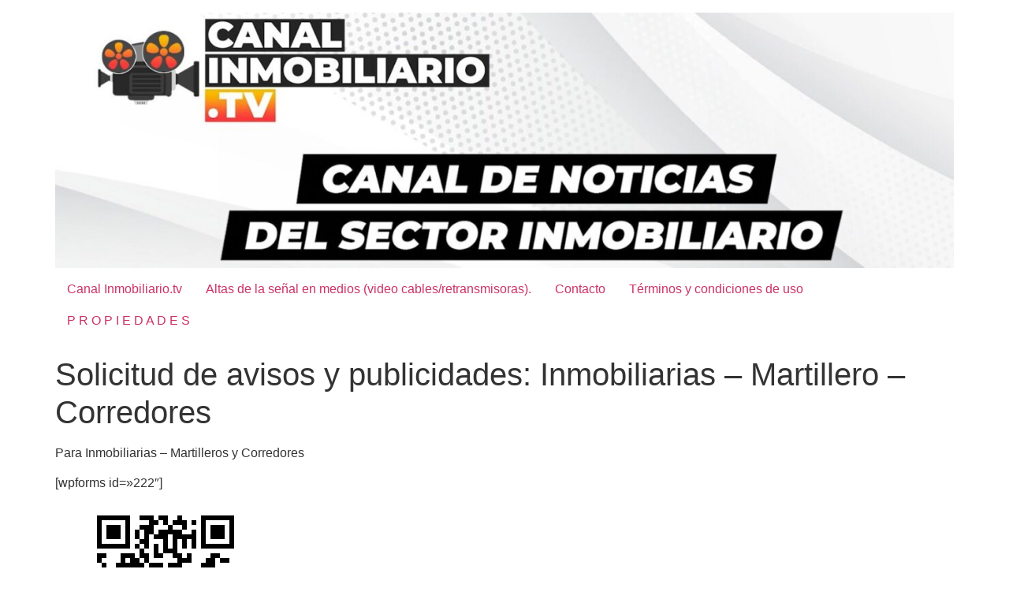

--- FILE ---
content_type: text/css
request_url: http://canalinmobiliario.tv/wp-content/plugins/service-for-multi-vendor-auction/css/service_for_multi_vendor_auction.css?ver=6.9
body_size: 146
content:
.la_btn{
width:20px;
height:150px;
cursor:pointer;
}

#service_for_multivendor_auction_wrapper{
text-align:left;
width:250px;
}

#service_for_multivendor_auction_image{
width:150px;
height:150px;
}
